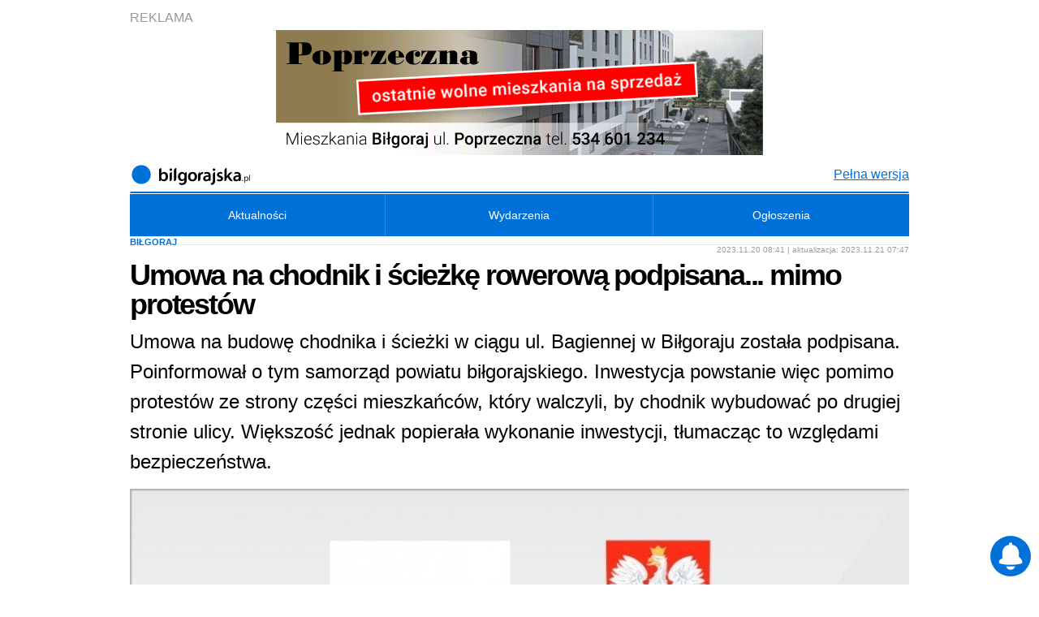

--- FILE ---
content_type: text/html
request_url: https://m.bilgorajska.pl/aktualnosc,30757,0,0,0,Umowa-na-chodnik-i-sciezke-rowerowa-podpisana-mimo-protestow.html
body_size: 11610
content:
<!DOCTYPE HTML PUBLIC "-//W3C//DTD HTML 4.01 Transitional//EN"
        "http://www.w3.org/TR/html4/loose.dtd">
<html>
<head>
    <meta http-equiv="Content-Type" content="text/html; charset=iso-8859-2">
    <title>Umowa na chodnik i ścieżkę rowerową podpisana... mimo protestów : bilgorajska.pl (ul. bagienna, Biłgoraj, chodnik, ścieżka rowerowa, umowa)</title>
    <meta name="keywords" content="ul. bagienna,biłgoraj,chodnik,ścieżka rowerowa,umowa,bilgorajska, bi?goraj">
    <meta name="description"
          content="Umowa na budowę chodnika i ścieżki w ciągu ul. Bagiennej w Biłgoraju została podpisana. Poinformował o tym samorząd powiatu biłgorajskiego. Inwestycja powstanie więc pomimo protestów ze strony części mieszkańców, który walczyli, by chodnik wybudować po drugiej stronie ulicy. Większość jednak popierała wykonanie inwestycji, tłumacząc to względami be. Wiadomo?ci Bi?goraj oraz z ca?ego powiatu. Niebieska bilgorajska to nowa gazeta na rynku. Znajdziesz tu aktualno?ci, sport, wydarzenia, og?oszenia, zdj?cia, komentarze.">

    <link rel="icon" href="//bilgorajska.pl/img/favicon/favicon.ico">
    <link rel="icon" type="image/png" href="//bilgorajska.pl/img/favicon/favicon-32x32.png">
    <link rel="apple-touch-icon" sizes="57x57" href="//bilgorajska.pl/img/favicon/apple-icon-57x57.png">
    <link rel="apple-touch-icon" sizes="60x60" href="//bilgorajska.pl/img/favicon/apple-icon-60x60.png">
    <link rel="apple-touch-icon" sizes="72x72" href="//bilgorajska.pl/img/favicon/apple-icon-72x72.png">
    <link rel="apple-touch-icon" sizes="76x76" href="//bilgorajska.pl/img/favicon/apple-icon-76x76.png">
    <link rel="apple-touch-icon" sizes="114x114" href="//bilgorajska.pl/img/favicon/apple-icon-114x114.png">
    <link rel="apple-touch-icon" sizes="120x120" href="//bilgorajska.pl/img/favicon/apple-icon-120x120.png">
    <link rel="apple-touch-icon" sizes="144x144" href="//bilgorajska.pl/img/favicon/apple-icon-144x144.png">
    <link rel="apple-touch-icon" sizes="152x152" href="//bilgorajska.pl/img/favicon/apple-icon-152x152.png">
    <link rel="apple-touch-icon" sizes="180x180" href="//bilgorajska.pl/img/favicon/apple-icon-180x180.png">
    <link rel="icon" type="image/png" sizes="192x192" href="//bilgorajska.pl/img/favicon/android-icon-192x192.png">
    <link rel="icon" type="image/png" sizes="32x32" href="//bilgorajska.pl/img/favicon/favicon-32x32.png">
    <link rel="icon" type="image/png" sizes="96x96" href="//bilgorajska.pl/img/favicon/favicon-96x96.png">
    <link rel="icon" type="image/png" sizes="16x16" href="//bilgorajska.pl/img/favicon/favicon-16x16.png">
    <link rel="manifest" href="//bilgorajska.pl/img/favicon/manifest.json">
    <meta name="msapplication-TileColor" content="#ffffff">
    <meta name="msapplication-TileImage" content="//bilgorajska.pl/img/favicon/ms-icon-144x144.png">
    <meta name="theme-color" content="#ffffff">

    <meta name="Author" content="GADA.pl"/>
    <meta http-equiv="last-modified" content="2023-11-21@07:47:50 GMT" />    <meta http-equiv="Creation-Date" content="2023-11-20@08:41:52 GMT" />            <meta property="og:type" content="article"/>
        <meta property="og:title" content="Umowa na chodnik i ścieżkę rowerową podpisana... mimo protestów"/>
        <meta property="og:description" content="Umowa na budowę chodnika i ścieżki w ciągu ul. Bagiennej w Biłgoraju została podpisana. Poinformował o tym samorząd powiatu biłgorajskiego. Inwestycja powstanie więc pomimo protestów ze strony części mieszkańców, który walczyli, by chodnik wybudować po drugiej stronie ulicy. Większość jednak popierała wykonanie inwestycji, tłumacząc to względami be."/>
        <meta property="og:url"
              content="//m.bilgorajska.pl/aktualnosc,30757,0,0,0,Umowa-na-chodnik-i-sciezke-rowerowa-podpisana-mimo-protestow.html"/>
                <link rel="canonical" href="//bilgorajska.pl/aktualnosc,30757,0,0,0,Umowa-na-chodnik-i-sciezke-rowerowa-podpisana-mimo-protestow.html"/>
                <link rel="amphtml" href="https://m.bilgorajska.pl/aktualnosc,30757,0,amp,0,Umowa-na-chodnik-i-sciezke-rowerowa-podpisana-mimo-protestow.html">
                        <link rel="shorturl" href="//bilgorajska.pl/t30757"/>
        <meta property="og:image"
              content="//im2.bilgorajska.pl/zdjecie-artykul-30757-001.jpg"/>
        <meta property="og:image"
              content="//bilgorajska.pl/mini-artykul-470-30757-001.jpg"/>
        <link rel="image_src"
              href="//im2.bilgorajska.pl/zdjecie-artykul-30757-001.jpg"/>
        <link rel="image_src" href="//bilgorajska.pl/mini-artykul-470-30757-001.jpg"/>
        <!--
<PageMap>
 <DataObject type="document">
	<Attribute name="title">Umowa na chodnik i ścieżkę rowerową podpisana... mimo protestów</Attribute>
	<Attribute name="description">Umowa na budowę chodnika i ścieżki w ciągu ul. Bagiennej w Biłgoraju została podpisana. Poinformował o tym samorząd powiatu biłgorajskiego. Inwestycja powstanie więc pomimo protestów ze strony części mieszkańców, który walczyli, by chodnik wybudować po drugiej stronie ulicy. Większość jednak popierała wykonanie inwestycji, tłumacząc to względami be.</Attribute>
 </DataObject>
 <DataObject type="thumbnail">
	<Attribute name="src" value="//bilgorajska.pl/mini-artykul-470-30757-001.jpg" />
	<Attribute name="width" value="470" />
	<Attribute name="height" value="294" />
 </DataObject>
</PageMap>

<img src="//im2.bilgorajska.pl/zdjecie-artykul-30757-001.jpg"/>
<img src="//bilgorajska.pl/mini-artykul-470-30757-001.jpg"/>

-->
        <meta property="og:site_name" content="bilgorajska.pl"/>
    <meta property="fb:page_id" content="222324074477274"/>
            
        <link rel="stylesheet" href="//bilgorajska.pl/css/m_style.css?s=sdkfhseik7e" type="text/css" media="all">

    <link rel="stylesheet" type="text/css" href="//cdn.jsdelivr.net/npm/slick-carousel@1.8.1/slick/slick.css"/>
    <link rel="stylesheet" type="text/css" href="//cdn.jsdelivr.net/npm/slick-carousel@1.8.1/slick/slick-theme.css"/>

    <link rel="stylesheet" href="//bilgorajska.pl/wybory2018/wybory-2018.css" type="text/css" media="all">

    <link rel="stylesheet" href="//bilgorajska.pl/css/swipebox.min.css" type="text/css" media="all">
            <link rel="alternate" type="application/rss+xml" title="RSS" href="//bilgorajska.pl/rss-aktualnosci.rss">
        <meta name="viewport" content="width=device-width, initial-scale=1">

    <script type="application/ld+json">
        {
            "@context": "http://schema.org",
            "@type": "Organization",
            "name": "Bilgorajska.pl",
            "logo": "https://im0.bilgorajska.pl/logo-rgb+gada-kolor-google-news.png",
            "url": "https://bilgorajska.pl",
            "address":{
                "@type": "PostalAddress",
                "streetAddress": "Gromada 10a",
                "addressLocality": "Bi?goraj",
                "postalCode": "23-400",
                "addressCountry": "PL"
            },
            "contactPoint": {
                "@type": "ContactPoint",
                "contactType": "customer service",
                "telephone": "+48 533 188 100",
                "email": "redakcja@bilgorajska.pl"
            },
            "sameAs": [
                "https://www.facebook.com/gazetabilgorajska",
                "https://twitter.com/gbilgorajska",
                "https://www.instagram.com/bilgorajska.pl/"
            ]
        }
    </script>
            <script type="application/ld+json">
            {
                "@context": "http://schema.org",
                "@type": "NewsArticle",
                "headline": "Umowa na chodnik i ścieżkę rowerową podpisana... mimo protestów",
                "name": "Umowa na chodnik i ścieżkę rowerową podpisana... mimo protestów",
                "description": "Umowa na budowę chodnika i ścieżki w ciągu ul. Bagiennej w Biłgoraju została podpisana. Poinformował o tym samorząd powiatu biłgorajskiego. Inwestycja powstanie więc pomimo protestów ze strony części mieszkańców, który walczyli, by chodnik wybudować po drugiej stronie ulicy. Większość jednak popierała wykonanie inwestycji, tłumacząc to względami be.",
                "datePublished": "2023-11-20T08:41:52+01:00",


                                "image": {
                    "@type": "ImageObject",
                    "url": "https://im2.bilgorajska.pl/gnews-artykul-30757-001.jpg",
                    "width": 1200,
                    "height": 900
                },
                "thumbnail": "https://bilgorajska.pl/mini-artykul-470-30757-001.jpg",
                "thumbnailUrl": [
                    "https://im2.bilgorajska.pl/gnews-artykul-30757-001.jpg",
                    "https://im2.bilgorajska.pl/zdjecie-artykul-30757-001.jpg",
                    "https://im2.bilgorajska.pl/zdjecie-artykul-800-30757-001.jpg",
                    "https://bilgorajska.pl/mini-artykul-470-30757-001.jpg"
                ],
                
                "author": "Redakcja",
                "publisher": {
                    "@type": "Organization",
                    "name": "Bilgorajska.pl",
                    "logo": {
                        "@type": "ImageObject",
                        "url": "https://im0.bilgorajska.pl/logo-rgb+gada-kolor-google-news.png",
                        "width": 1200,
                        "height": 217
                    }
                },
                "mainEntityOfPage": "https://bilgorajska.pl/aktualnosc,30757,0,0,0,Umowa-na-chodnik-i-sciezke-rowerowa-podpisana-mimo-protestow.html"
            }
        </script>
    

    <style>.async-hide {
            opacity: 0 !important
        } </style>
    <!-- Global site tag (gtag.js) - Google Analytics -->
    <script async src="https://www.googletagmanager.com/gtag/js?id=G-SMEDZMCTL1"></script>
    <script>
        window.dataLayer = window.dataLayer || [];
        function gtag(){dataLayer.push(arguments);}
        gtag('js', new Date());

        gtag('config', 'G-SMEDZMCTL1');
    </script>
    <script async src="//pagead2.googlesyndication.com/pagead/js/adsbygoogle.js"></script>
    <script>
        (adsbygoogle = window.adsbygoogle || []).push({
            google_ad_client: "ca-pub-5053607038429592",
            enable_page_level_ads: true
        });
    </script>
    

    <!-- Slider CSS -->
    <link rel="stylesheet" type="text/css" href="//bilgorajska.pl/components/slider/m_style.css"/>



</head>
<body>
<div class="mobilna">
    <div class="wyczysc" style="height:10px"></div><div class="czytaj_dalej"><span>REKLAMA</span></div><div class="wyczysc" style="height:4px"></div>            <div id="reklama_mobilna">
                <div id="box_r">
                    <div id="box_r_z1" class="box_r_tekst box_r_responsive">
                        <img src="https://bilgorajska.pl/reklama-tlo/847-1751275231-7430.gif" style="max-width:600px; height:154px;">                        <div id="miejsce51"></div>
                                                    <a href="https://bilgorajska.pl/rdr.html?id_reklamy=847&tr=reklamy&miejsce=51&ki=25918e2ba2" rel="nofollow"></a>
                                            </div>
                </div>
            </div>
            <div class="wyczysc" style="height:10px"></div>
    <div class="grayscale">

        <table width="100%" border="0" cellspacing="0" cellpadding="0">
            <tr>
                <td>

                                            <a href="/"><img src="https://im0.bilgorajska.pl/bilgorajska.svg" height="28"></a>
                                    </td>
                <td align="right" valign="middle"><a href="//bilgorajska.pl/?nie-mobi=1">Pełna wersja</a></td>
            </tr>
        </table>
        <div class="wyczysc" style="height:4px"></div>

        <div class="tlo_niebieskie">
            <div class="tlo_niebieskie_koniec" style="height:5px"></div>
        </div>
        <div class="wyczysc" style="height:1px"></div>
        <div class="m_menu"><a style="border:0 none;" href="aktualnosci,0,0,0,0,aktualnosci.html">Aktualności</a><a href="wydarzenia,0,0,0,0,wydarzenia.html">Wydarzenia</a><a
                    href="ogloszenia,0,0,0,0,ogloszenia.html">Ogłoszenia</a>            <div class="wyczysc" style="height:1px"></div>
        </div>

    </div>
    <div class="wyczysc" style="height:5px"></div>

    

    
        <div class="nadtytul"><strong>BIŁGORAJ</strong> </div><div class="aktualizacja" title="dodany: 2023-11-20 08:41:52">2023.11.20 08:41 | aktualizacja: 2023.11.21 07:47</div><div class="wyczysc" style="height:1px"></div><div id="czytaj_ivona"><h1 style="padding-bottom:1px;"><a href="aktualnosc,30757,0,0,0,Umowa-na-chodnik-i-sciezke-rowerowa-podpisana-mimo-protestow.html"><span>Umowa na chodnik i&nbsp;ścieżkę rowerową podpisana... mimo protestów</span></a></h1><div class="wyczysc" style="height:8px"></div><div class="lid_artykulu"> Umowa  na  budowę  chodnika  i&nbsp;ścieżki  w&nbsp;ciągu  ul.  Bagiennej  w&nbsp;Biłgoraju  została  podpisana.  Poinformował  o&nbsp;tym  samorząd  powiatu  biłgorajskiego.  Inwestycja  powstanie  więc  pomimo  protestów  ze  strony  części  mieszkańców,  który  walczyli,  by  chodnik  wybudować  po  drugiej  stronie  ulicy.  Większość  jednak  popierała  wykonanie  inwestycji,  tłumacząc  to  względami  bezpieczeństwa.  </div><a class="show-full-gallery" data-images="1" data-title="Zdjęcia: 1" id="gallery" href="//im2.bilgorajska.pl/zdjecie-artykul-30757-001.jpg" title="Umowa na chodnik i&nbsp;ścieżkę rowerową podpisana... mimo protestów"><img src="//im2.bilgorajska.pl/glowne-artykul-800-30757-001.jpg" alt="Umowa na chodnik i&nbsp;ścieżkę rowerową podpisana... mimo protestów" class="img_artykulu"></a><div class="wyczysc" style="height:1px"></div><div class="tresc_artykulu" id="tt_tresc"><p>Takich przepychanek dotyczących planowanej inwestycji nie było dawno. Rozmowy dotyczące budowy chodnika przy ul. Bagiennej w&nbsp;Biłgoraju trwały wiele miesięcy. Władze miasta i&nbsp;powiatu zapraszały mieszkańc&oacute;w na spotkania, by możliwe było rozwianie wszelkich wątpliwości i&nbsp;uzgodnienie zakresu planowanej inwestycji. </p><p>Przy każdej okazji okazywało się, że o&nbsp;porozumienie będzie trudno, a&nbsp;to ze względu na fakt, iż cześć mieszkańc&oacute;w apelowała o&nbsp;wykonanie zadania po innej stronie ulicy niż pierwotnie planowano. Władze tłumaczyły, że takiej możliwości nie będzie. O&nbsp;tym dlaczego pisaliśmy w&nbsp;artykułach pt. <a href="https://bilgorajska.pl/aktualnosc,29722,0,0,0,Bez-porozumienia-w-sprawie-chodnika-na-ul-Bagiennej-Inwestycja-moze-nie-powstac.html"><span>Bez porozumienia w&nbsp;sprawie chodnika na ul. Bagiennej. Inwestycja może nie powstać</span></a>, czy <a href="https://bilgorajska.pl/aktualnosc,29975,0,0,0,Co-z-chodnikiem-na-ul-Bagiennej-Radni-zdecyduja.html"><span>Co z&nbsp;chodnikiem na ul. Bagiennej? Radni zdecydują</span></a>. </p><div class="wyczysc" style="height:10px"></div><div class="czytaj_dalej"><a href="#czytaj">czytaj dalej <strong>&dArr;</strong></a> <span>REKLAMA</span></div><div class="wyczysc" style="height:4px"></div>        <div id="reklama_mobilna">
            <div id="box_r">
                <div id="box_r_z1" class="box_r_tekst box_r_responsive">
                    <img src="https://bilgorajska.pl/reklama-tlo/868-1666014416-1385.gif" style="max-width:300px; height:300px;">                    <div id="miejsce55"></div>
                                            <a href="https://bilgorajska.pl/rdr.html?id_reklamy=868&tr=reklamy&miejsce=55&ki=" rel="nofollow"></a>
                                    </div>
            </div>
        </div>
        <div id="czytaj" class="wyczysc" style="height:30px"></div><p>Decyzja została podjęta. Jak poinformował samorząd powiatu biłgorajskiego umowa na realizację zadania została podpisana w&nbsp;listopadzie. </p><p>- <em>Budowa dotyczy odcinka drogi o&nbsp;długości 623 mb., w&nbsp;km 0+007 - 0 + 630 i&nbsp;obejmuje wykonanie następujących rob&oacute;t: roboty rozbi&oacute;rkowe, odwodnienie - drenaż, wykonanie podbudowy i&nbsp;wykonanie nawierzchni drogi dla pieszych i&nbsp;rower&oacute;w, roboty wykończeniowe, wykonanie przejść dla pieszych wraz z&nbsp;przejazdami dla rower&oacute;w z&nbsp;dedykowanym oświetleniem, oznakowanie pionowe i&nbsp;poziome</em> - wyjaśnia powiat. Dofinansowanie na to zadanie wyniosło 782 683,66 zł, całkowita wartość inwestycji to 1 458 780 zł. </p></div><div class="wyczysc" style="height:1px"></div><div class="podpis_artykulu">red.</div></div><div class="wyczysc" style="height:1px"></div><div class="wyczysc" style="height:1px"></div><div class="stopka_artykulu"><div class="f_l"><strong title="red.">red.</strong> dodany 20 listopada 2023</div>&nbsp;</div><div class="wyczysc" style="height:1px"></div><div class="pod_box_linki"><div class="f_l"><img src="//im0.bilgorajska.pl/_20_ico-forum.gif" alt="Forum">&nbsp; <a href="aktualnosc,30757,0,0,0,Umowa-na-chodnik-i-sciezke-rowerowa-podpisana-mimo-protestow.html#forum"> forum <span class="szary">(1)</span></a> &nbsp; &nbsp; <img src="//im0.bilgorajska.pl/_20_ico-gwiazda-s.gif" alt="Ocena"><img src="//im0.bilgorajska.pl/_20_ico-gwiazda-s.gif" alt="Ocena"><img src="//im0.bilgorajska.pl/_20_ico-gwiazda-s.gif" alt="Ocena"><img src="//im0.bilgorajska.pl/_20_ico-gwiazda-s.gif" alt="Ocena"><img src="//im0.bilgorajska.pl/_20_ico-gwiazda-s.gif" alt="Ocena">&nbsp; <a href="aktualnosc,30757,0,0,0,Umowa-na-chodnik-i-sciezke-rowerowa-podpisana-mimo-protestow.html#ocena">ocena <span class="szary">(brak)</span></a></div><div class="stopka_odslon">Odsłon: <strong>3442</strong></div></div>
				<div class="wyczysc" style="height:1px"></div>			<div class="wyczysc" style="height:5px"></div><div class="ramka_srodek"><h3>Czytaj podobne</h3><ul class="pozostale_tematy_21"><li class="podobne_glowne"><a href="aktualnosc,33351,0,0,0,Oprotestowany-chodnik-gotowy.html"><img class="img_artykulu_m img_80" src="//bilgorajska.pl/mini-artykul-80-33351-001.jpg" alt="Oprotestowany chodnik gotowy"><span>Oprotestowany chodnik gotowy</span></a><div class="wyczysc" style="height:1px"></div></li><li class="podobne_glowne"><a href="aktualnosc,31873,0,0,0,Kontrowersyjna-inwestycja-wlasnie-ruszyla.html"><img class="img_artykulu_m img_80" src="//bilgorajska.pl/mini-artykul-80-31873-009.jpg" alt="Kontrowersyjna inwestycja właśnie ruszyła"><span>Kontrowersyjna inwestycja właśnie ruszyła</span></a><div class="wyczysc" style="height:1px"></div></li><li><a href="aktualnosc,29975,0,0,0,Co-z-chodnikiem-na-ul-Bagiennej-Radni-zdecyduja.html"><span>Co z&nbsp;chodnikiem na ul. Bagiennej? Radni zdecydują</span></a><div class="wyczysc" style="height:1px"></div></li><li><a href="aktualnosc,29782,0,0,0,21-osob-nie-bedzie-decydowac-o-bezpieczenstwie.html"><span>&quot;21 osób nie będzie decydować o&nbsp;bezpieczeństwie&quot;</span></a><div class="wyczysc" style="height:1px"></div></li><li><a href="aktualnosc,29722,0,0,0,Bez-porozumienia-w-sprawie-chodnika-na-ul-Bagiennej-Inwestycja-moze-nie-powstac.html"><span>Bez porozumienia w&nbsp;sprawie chodnika na ul. Bagiennej. Inwestycja może nie powstać</span></a><div class="wyczysc" style="height:1px"></div></li><li><a href="aktualnosc,29665,0,0,0,Petycja-i-spotkanie-Milionowa-inwestycja-zagrozona.html"><span>Petycja i&nbsp;spotkanie. Milionowa inwestycja zagrożona?</span></a><div class="wyczysc" style="height:1px"></div></li><li><a href="aktualnosc,29348,0,0,0,Bedzie-chodnik-na-ul-Bagiennej-Awantura-na-spotkaniu-z-mieszkancami.html"><span>Będzie chodnik na ul. Bagiennej? Awantura na spotkaniu z&nbsp;mieszkańcami</span></a><div class="wyczysc" style="height:1px"></div></li><li><a href="aktualnosc,29326,0,0,0,Beda-dyskutowac-o-ul-Bagiennej.html"><span>Będą dyskutować o&nbsp;ul. Bagiennej</span></a><div class="wyczysc" style="height:1px"></div></li><li><a href="aktualnosc,15183,0,0,0,Lacznik-ul-Bagiennej-z-obwodnica-gotowy.html"><span>Łącznik ul. Bagiennej z&nbsp;obwodnicą gotowy</span></a><div class="wyczysc" style="height:1px"></div></li><li><a href="aktualnosc,14675,0,0,0,Lacznik-ul-Bagiennej-z-obwodnica-w-budowie-Nie-wszyscy-sa-zadowoleni.html"><span>Łącznik ul. Bagiennej z&nbsp;obwodnicą w&nbsp;budowie. Nie wszyscy są zadowoleni</span></a><div class="wyczysc" style="height:1px"></div></li></ul></div><div class="wyczysc" style="height:8px"></div><div class="ramka_srodek"><div class="tagi">tagi: <a href="szukaj,0,0,0,0,szukaj.html?tag=tak&q=ul. bagienna">ul. bagienna</a>, <a href="szukaj,0,0,0,0,szukaj.html?tag=tak&q=chodnik">chodnik</a>, <a href="szukaj,0,0,0,0,szukaj.html?tag=tak&q=ścieżka rowerowa">ścieżka rowerowa</a>, <a href="szukaj,0,0,0,0,szukaj.html?tag=tak&q=umowa">umowa</a></div></div><div class="wyczysc" style="height:8px"></div><div class="wyczysc" style="height:8px"><img src="//im0.bilgorajska.pl/pusty.gif" id="forum"></div>
				
				<div class="tlo_niebieskie"><div class="tlo_niebieskie_koniec"><h2 class="kulka_czarna">Waszym zdaniem (1)</h2></div></div>
				<!--<div id="komentuj_a" class="lubi_nielubi" style="display:none; padding:10px 0 0; text-align:right;"><a href="#forum"><img src="//im0.bilgorajska.pl/ico-koment.gif" alt="Forum"> skomentuj na forum</a></div>-->
				<div class="wyczysc" style="height:1px"></div>
									
					
					<div class="wyczysc" style="height:15px"></div>					
					<table width="100%" border="0" cellspacing="0" cellpadding="3" class="tab_komentarze">
					
					<tr class="komm_tr komentarz_zarejestrowany kom_user" id="komentarz_113966"><td class="komentarz_1"><a class="nick_zarejestrowany" href="profil,15581,0,0,0,profil.html">Frampolanin</a></td><td class="komentarz_2"><div class="data lewa"><a href="#plus_minus_113966">20 listopada 2023</a></div><div class="komentarz_ocena"><span id="oceniano_113966" class="oceniano_koment">Oceniano 1 raz</span>&nbsp; <span id="plus_minus_113966"><span class="ocena_minus">-1</span></span>
						</div><div class="tresc"> To w końcu o którą ulicę chodzi? Bo najpierw mowa o Cegielnian<wbr></wbr>ej a później Bagiennej <wbr></wbr>&#129300;<wbr></wbr> Czy jak zawsze w poniedział<wbr></wbr>ki z rana redaktor żył jeszcze weekendem </div>
				</td></tr></table>					
								<div class="info_box">Zgodnie z ustawą o świadczeniu usług droga elektroniczna art 14 i 15 (Podmiot, który świadczy usługi określone w art. 12-14, nie jest obowiązany do sprawdzania przekazywanych, przechowywanych lub udostępnianych przez niego danych) wydawca portalu bilgorajska.pl nie ponosi odpowiedzialności za treść wypowiedzi zamieszczanych przez użytkowników Forum. Osoby zamieszczające wypowiedzi naruszające prawo lub prawem chronione dobra osób trzecich mogą ponieść z tego tytułu odpowiedzialność karną lub cywilną.<br />Przy komentarzu niezarejestrowanego użytkownika będzie widoczny jego ZAKODOWANY adres IP. <strong><a href="logowanie.html">Zaloguj</a>/<a href="rejestracja.html">Zarejestruj</a></strong> się.</div>				<div class="wyczysc" style="height:8px"></div>
    
            <div style="max-width: 960px; overflow: hidden; margin: 0 auto">
        <div class="gada-main-slider">

                                    <div class="gada-main-slider__slide-box">
                            <div class="gada-main-slider__slide">
                                <div class="gada-main-slider__slide-item gada-main-slider__slide-hot gada-main-slider__slide-large">
                                    <div class="gada-main-slider__slide-image"
                                         style="background-image: url('https://bilgorajska.pl/mini-artykul-470-37811-001.jpg')"></div>
                                    <div class="gada-main-slider__slide-description">
                                        <div class="gada-main-slider__slide-description__city">
                                            <span class="gada-main-slider__slide-description__date">w środę, godzina 14:25</span>
                                            Biłgoraj                                        </div>
                                        <div class="gada-main-slider__slide-description__title">Nowy prezes Autodromu Biłgoraj</div>
                                        <div class="gada-main-slider__slide-description__description">Zmiana na stanowisku prezesa spółki zarządzającej biłgorajskim autodromem. Jarosława Burego na tym stanowisku zastąpił Dawid Bździuch.</div>
                                    </div>
                                    <a href="/aktualnosc,37811,0,0,0,Nowy-prezes-Autodromu-Bilgoraj.html" class="box-link"></a>
                                </div>
                                                                    <div class="gada-main-slider__slide-item gada-main-slider__slide-hot gada-main-slider__slide-small">
                                        <div class="gada-main-slider__slide-image"
                                             style="background-image: url('https://bilgorajska.pl/mini-artykul-470-37821-001.jpg')"></div>
                                        <div class="gada-main-slider__slide-description">
                                            <div class="gada-main-slider__slide-description__city">
                                                <span class="gada-main-slider__slide-description__date">dzisiaj, 15:18</span>
                                                Powiat                                            </div>
                                            <div class="gada-main-slider__slide-description__title">Ostrzeżenie drugiego stopnia dla naszego powiatu</div>
                                        </div>
                                        <a href="/aktualnosc,37821,0,0,0,Ostrzezenie-drugiego-stopnia-dla-naszego-powiatu.html" class="box-link"></a>
                                    </div>
                                                                    <div class="gada-main-slider__slide-item gada-main-slider__slide-hot gada-main-slider__slide-small">
                                        <div class="gada-main-slider__slide-image"
                                             style="background-image: url('https://bilgorajska.pl/mini-artykul-470-37809-001.jpg')"></div>
                                        <div class="gada-main-slider__slide-description">
                                            <div class="gada-main-slider__slide-description__city">
                                                <span class="gada-main-slider__slide-description__date">w środę, godzina 09:13</span>
                                                Biłgoraj                                            </div>
                                            <div class="gada-main-slider__slide-description__title">Stłuczka na światłach [AKTUALIZACJA]</div>
                                        </div>
                                        <a href="/aktualnosc,37809,0,0,0,Stluczka-na-swiatlach-AKTUALIZACJA.html" class="box-link"></a>
                                    </div>
                                                            </div>
                        </div>
                                                <div class="gada-main-slider__slide-box">
                            <div class="gada-main-slider__slide">
                                <div class="gada-main-slider__slide-item gada-main-slider__slide-hot gada-main-slider__slide-large">
                                    <div class="gada-main-slider__slide-image"
                                         style="background-image: url('https://bilgorajska.pl/mini-artykul-470-37798-004.jpg')"></div>
                                    <div class="gada-main-slider__slide-description">
                                        <div class="gada-main-slider__slide-description__city">
                                            <span class="gada-main-slider__slide-description__date">w poniedziałek, godzina 23:00</span>
                                            Frampol                                        </div>
                                        <div class="gada-main-slider__slide-description__title">Zorza polarna widoczna gołym okiem w&nbsp;powiecie</div>
                                        <div class="gada-main-slider__slide-description__description">Dzisiejszej nocy nad powiatem biłgorajskim można zaobserwować zorzę polarną. Zjawisko jest widoczne gołym okiem m.in. nad Frampolem. Wystarczy spojrzeć w&nbsp;kierunku północy.</div>
                                    </div>
                                    <a href="/aktualnosc,37798,0,0,0,Zorza-polarna-widoczna-golym-okiem-w-powiecie.html" class="box-link"></a>
                                </div>
                                                                    <div class="gada-main-slider__slide-item gada-main-slider__slide-small">
                                        <div class="gada-main-slider__slide-image"
                                             style="background-image: url('https://bilgorajska.pl/mini-artykul-470-37822-044.jpg')"></div>
                                        <div class="gada-main-slider__slide-description">
                                            <div class="gada-main-slider__slide-description__city">
                                                <span class="gada-main-slider__slide-description__date">dzisiaj, 17:16</span>
                                                Biłgoraj                                            </div>
                                            <div class="gada-main-slider__slide-description__title">Dzień Babci i&nbsp;Dziadka w&nbsp;Biłgoraju</div>
                                        </div>
                                        <a href="/aktualnosc,37822,0,0,0,Dzien-Babci-i-Dziadka-w-Bilgoraju.html" class="box-link"></a>
                                    </div>
                                                                    <div class="gada-main-slider__slide-item gada-main-slider__slide-hot gada-main-slider__slide-small">
                                        <div class="gada-main-slider__slide-image"
                                             style="background-image: url('https://bilgorajska.pl/mini-artykul-470-37781-312.jpg')"></div>
                                        <div class="gada-main-slider__slide-description">
                                            <div class="gada-main-slider__slide-description__city">
                                                <span class="gada-main-slider__slide-description__date">w sobotę, godzina 20:34</span>
                                                Biłgoraj                                            </div>
                                            <div class="gada-main-slider__slide-description__title">Studniówka uczniów ZSBiO</div>
                                        </div>
                                        <a href="/aktualnosc,37781,0,0,0,Studniowka-uczniow-ZSBiO.html" class="box-link"></a>
                                    </div>
                                                            </div>
                        </div>
                                                <div class="gada-main-slider__slide-box">
                            <div class="gada-main-slider__slide">
                                <div class="gada-main-slider__slide-item gada-main-slider__slide-hot gada-main-slider__slide-large">
                                    <div class="gada-main-slider__slide-image"
                                         style="background-image: url('https://bilgorajska.pl/mini-artykul-470-37806-001.jpg')"></div>
                                    <div class="gada-main-slider__slide-description">
                                        <div class="gada-main-slider__slide-description__city">
                                            <span class="gada-main-slider__slide-description__date">we wtorek, godzina 19:43</span>
                                            Biłgoraj                                        </div>
                                        <div class="gada-main-slider__slide-description__title">26 lat więzienia za zabójstwo byłej żony</div>
                                        <div class="gada-main-slider__slide-description__description">Sąd Okręgowy w&nbsp;Zamościu skazał biłgorajskiego przedsiębiorcę na 26 lat więzienia za zabójstwo byłej żony. Po zbrodni mężczyzna próbował doprowadzić do eksplozji, odkręcając gaz i&nbsp;rozlewając benzynę. Wyrok jest nieprawomocny.</div>
                                    </div>
                                    <a href="/aktualnosc,37806,0,0,0,26-lat-wiezienia-za-zabojstwo-bylej-zony.html" class="box-link"></a>
                                </div>
                                                                    <div class="gada-main-slider__slide-item gada-main-slider__slide-hot gada-main-slider__slide-small">
                                        <div class="gada-main-slider__slide-image"
                                             style="background-image: url('https://bilgorajska.pl/mini-artykul-470-37805-010.jpg')"></div>
                                        <div class="gada-main-slider__slide-description">
                                            <div class="gada-main-slider__slide-description__city">
                                                <span class="gada-main-slider__slide-description__date">we wtorek, godzina 18:19</span>
                                                Biłgoraj                                            </div>
                                            <div class="gada-main-slider__slide-description__title">Młoda cukierniczka z&nbsp;Biłgoraja w&nbsp;ogólnopolskim konkursie. Trwa głosowanie publiczności</div>
                                        </div>
                                        <a href="/aktualnosc,37805,0,0,0,Mloda-cukierniczka-z-Bilgoraja-w-ogolnopolskim-konkursie-Trwa-glosowanie-publicznosci.html" class="box-link"></a>
                                    </div>
                                                                    <div class="gada-main-slider__slide-item gada-main-slider__slide-hot gada-main-slider__slide-small">
                                        <div class="gada-main-slider__slide-image"
                                             style="background-image: url('https://bilgorajska.pl/mini-artykul-470-37750-001.jpg')"></div>
                                        <div class="gada-main-slider__slide-description">
                                            <div class="gada-main-slider__slide-description__city">
                                                <span class="gada-main-slider__slide-description__date">13 stycznia 2026</span>
                                                Biłgoraj                                            </div>
                                            <div class="gada-main-slider__slide-description__title">Legenda polskiego punk rocka w&nbsp;TVP1. Film biłgorajskich twórców zobaczy cała Polska</div>
                                        </div>
                                        <a href="/aktualnosc,37750,0,0,0,Legenda-polskiego-punk-rocka-w-TVP1-Film-bilgorajskich-tworcow-zobaczy-cala-Polska.html" class="box-link"></a>
                                    </div>
                                                            </div>
                        </div>
                                                <div class="gada-main-slider__slide-box">
                            <div class="gada-main-slider__slide">
                                <div class="gada-main-slider__slide-item gada-main-slider__slide-large">
                                    <div class="gada-main-slider__slide-image"
                                         style="background-image: url('https://bilgorajska.pl/mini-artykul-470-37793-052.jpg')"></div>
                                    <div class="gada-main-slider__slide-description">
                                        <div class="gada-main-slider__slide-description__city">
                                            <span class="gada-main-slider__slide-description__date">w poniedziałek, godzina 15:11</span>
                                            Tarnogród                                        </div>
                                        <div class="gada-main-slider__slide-description__title">Jubileusz i&nbsp;nowy rozdział. Przedszkole Miejskie w&nbsp;Tarnogrodzie ma 80 lat</div>
                                        <div class="gada-main-slider__slide-description__description">W poniedziałek 19 stycznia Przedszkole Miejskie w&nbsp;Tarnogrodzie obchodziło jubileusz 80-lecia. Uroczystości połączono z&nbsp;oficjalnym otwarciem zmodernizowanej siedziby placówki oraz Klubu Dziecięcego przy ulicy Kościelnej.</div>
                                    </div>
                                    <a href="/aktualnosc,37793,0,0,0,Jubileusz-i-nowy-rozdzial-Przedszkole-Miejskie-w-Tarnogrodzie-ma-80-lat.html" class="box-link"></a>
                                </div>
                                                                    <div class="gada-main-slider__slide-item gada-main-slider__slide-hot gada-main-slider__slide-small">
                                        <div class="gada-main-slider__slide-image"
                                             style="background-image: url('https://bilgorajska.pl/mini-artykul-470-37812-001.jpg')"></div>
                                        <div class="gada-main-slider__slide-description">
                                            <div class="gada-main-slider__slide-description__city">
                                                <span class="gada-main-slider__slide-description__date">w środę, godzina 14:58</span>
                                                Biszcza                                            </div>
                                            <div class="gada-main-slider__slide-description__title">Tragedia w&nbsp;powiecie. Nie żyje mężczyzna</div>
                                        </div>
                                        <a href="/aktualnosc,37812,0,0,0,Tragedia-w-powiecie-Nie-zyje-mezczyzna.html" class="box-link"></a>
                                    </div>
                                                                    <div class="gada-main-slider__slide-item gada-main-slider__slide-small">
                                        <div class="gada-main-slider__slide-image"
                                             style="background-image: url('https://bilgorajska.pl/mini-artykul-470-37789-005.jpg')"></div>
                                        <div class="gada-main-slider__slide-description">
                                            <div class="gada-main-slider__slide-description__city">
                                                <span class="gada-main-slider__slide-description__date">w poniedziałek, godzina 10:11</span>
                                                Biłgoraj                                            </div>
                                            <div class="gada-main-slider__slide-description__title">Obrady biłgorajskich przedsiębiorców</div>
                                        </div>
                                        <a href="/aktualnosc,37789,0,0,0,Obrady-bilgorajskich-przedsiebiorcow.html" class="box-link"></a>
                                    </div>
                                                            </div>
                        </div>
                                                <div class="gada-main-slider__slide-box">
                            <div class="gada-main-slider__slide">
                                <div class="gada-main-slider__slide-item gada-main-slider__slide-large">
                                    <div class="gada-main-slider__slide-image"
                                         style="background-image: url('https://bilgorajska.pl/mini-artykul-470-37757-003.jpg')"></div>
                                    <div class="gada-main-slider__slide-description">
                                        <div class="gada-main-slider__slide-description__city">
                                            <span class="gada-main-slider__slide-description__date">14 stycznia 2026</span>
                                            Biłgoraj                                        </div>
                                        <div class="gada-main-slider__slide-description__title">Nowe zeroemisyjne źródło ciepła w&nbsp;Biłgoraju. Drugi taki obiekt w&nbsp;kraju</div>
                                        <div class="gada-main-slider__slide-description__description">W Biłgoraju zakończono budowę nowego zeroemisyjnego źródła ciepła opartego o&nbsp;pompy ciepła wykorzystujące ścieki oczyszczone i&nbsp;fotowoltaikę. To drugi taki obiekt w&nbsp;Polsce. Inwestycję o&nbsp;wartości ponad 12 mln zł zrealizowano trzy miesiące przed terminem.</div>
                                    </div>
                                    <a href="/aktualnosc,37757,0,0,0,Nowe-zeroemisyjne-zrodlo-ciepla-w-Bilgoraju-Drugi-taki-obiekt-w-kraju.html" class="box-link"></a>
                                </div>
                                                                    <div class="gada-main-slider__slide-item gada-main-slider__slide-small">
                                        <div class="gada-main-slider__slide-image"
                                             style="background-image: url('https://bilgorajska.pl/mini-artykul-470-37816-001.jpg')"></div>
                                        <div class="gada-main-slider__slide-description">
                                            <div class="gada-main-slider__slide-description__city">
                                                <span class="gada-main-slider__slide-description__date">dzisiaj, 08:16</span>
                                                Hamernia                                            </div>
                                            <div class="gada-main-slider__slide-description__title">Jest wykonawca oświetlenia</div>
                                        </div>
                                        <a href="/aktualnosc,37816,0,0,0,Jest-wykonawca-oswietlenia.html" class="box-link"></a>
                                    </div>
                                                                    <div class="gada-main-slider__slide-item gada-main-slider__slide-small">
                                        <div class="gada-main-slider__slide-image"
                                             style="background-image: url('https://bilgorajska.pl/mini-artykul-470-37782-062.jpg')"></div>
                                        <div class="gada-main-slider__slide-description">
                                            <div class="gada-main-slider__slide-description__city">
                                                <span class="gada-main-slider__slide-description__date">w sobotę, godzina 19:47</span>
                                                Biłgoraj                                            </div>
                                            <div class="gada-main-slider__slide-description__title">Bal studniówkowy ZSZiO</div>
                                        </div>
                                        <a href="/aktualnosc,37782,0,0,0,Bal-studniowkowy-ZSZiO.html" class="box-link"></a>
                                    </div>
                                                            </div>
                        </div>
                                                <div class="gada-main-slider__slide-box">
                            <div class="gada-main-slider__slide">
                                <div class="gada-main-slider__slide-item gada-main-slider__slide-large">
                                    <div class="gada-main-slider__slide-image"
                                         style="background-image: url('https://bilgorajska.pl/mini-artykul-470-37775-006.jpg')"></div>
                                    <div class="gada-main-slider__slide-description">
                                        <div class="gada-main-slider__slide-description__city">
                                            <span class="gada-main-slider__slide-description__date">w piątek, godzina 18:54</span>
                                            Gmina Biłgoraj                                        </div>
                                        <div class="gada-main-slider__slide-description__title">Opłatek w&nbsp;Urzędzie Gminy Biłgoraj</div>
                                        <div class="gada-main-slider__slide-description__description">W piątek 16 stycznia po sesji Rady Gminy Biłgoraj odbyło się spotkanie opłatkowe. Przy dźwiękach kolęd zebrani złożyli sobie najserdeczniejsze życzenia.</div>
                                    </div>
                                    <a href="/aktualnosc,37775,0,0,0,Oplatek-w-Urzedzie-Gminy-Bilgoraj.html" class="box-link"></a>
                                </div>
                                                                    <div class="gada-main-slider__slide-item gada-main-slider__slide-small">
                                        <div class="gada-main-slider__slide-image"
                                             style="background-image: url('https://bilgorajska.pl/mini-artykul-470-37711-003.jpg')"></div>
                                        <div class="gada-main-slider__slide-description">
                                            <div class="gada-main-slider__slide-description__city">
                                                <span class="gada-main-slider__slide-description__date">8 stycznia 2026</span>
                                                Tarnogród                                            </div>
                                            <div class="gada-main-slider__slide-description__title">Wypadek w&nbsp;Tarnogrodzie. Nie żyje 18-latek</div>
                                        </div>
                                        <a href="/aktualnosc,37711,0,0,0,Wypadek-w-Tarnogrodzie-Nie-zyje-18-latek.html" class="box-link"></a>
                                    </div>
                                                                    <div class="gada-main-slider__slide-item gada-main-slider__slide-small">
                                        <div class="gada-main-slider__slide-image"
                                             style="background-image: url('https://bilgorajska.pl/mini-artykul-470-37780-001.jpg')"></div>
                                        <div class="gada-main-slider__slide-description">
                                            <div class="gada-main-slider__slide-description__city">
                                                <span class="gada-main-slider__slide-description__date">w sobotę, godzina 14:08</span>
                                                Powiat                                            </div>
                                            <div class="gada-main-slider__slide-description__title">IMGW ostrzega przed silnym mrozem. Temperatury spadną nawet do -18°C</div>
                                        </div>
                                        <a href="/aktualnosc,37780,0,0,0,IMGW-ostrzega-przed-silnym-mrozem-Temperatury-spadna-nawet-do-18C.html" class="box-link"></a>
                                    </div>
                                                            </div>
                        </div>
                                                <div class="gada-main-slider__slide-box">
                            <div class="gada-main-slider__slide">
                                <div class="gada-main-slider__slide-item gada-main-slider__slide-large">
                                    <div class="gada-main-slider__slide-image"
                                         style="background-image: url('https://bilgorajska.pl/mini-artykul-470-37764-011.jpeg')"></div>
                                    <div class="gada-main-slider__slide-description">
                                        <div class="gada-main-slider__slide-description__city">
                                            <span class="gada-main-slider__slide-description__date">15 stycznia 2026</span>
                                            Biłgoraj                                        </div>
                                        <div class="gada-main-slider__slide-description__title">Biłgoraj wśród najlepszych gmin Lubelszczyzny</div>
                                        <div class="gada-main-slider__slide-description__description">W czwartek 15 stycznia ogłoszono wyniki Rankingu Gmin Lubelszczyzny 2025 zorganizowanego przez Fundację Rozwoju Demokracji Lokalnej im. Jerzego Regulskiego, Ośrodek w&nbsp;Lublinie. Wśród liderów zestawienia znalazł się Biłgoraj.</div>
                                    </div>
                                    <a href="/aktualnosc,37764,0,0,0,Bilgoraj-wsrod-najlepszych-gmin-Lubelszczyzny.html" class="box-link"></a>
                                </div>
                                                                    <div class="gada-main-slider__slide-item gada-main-slider__slide-small">
                                        <div class="gada-main-slider__slide-image"
                                             style="background-image: url('https://bilgorajska.pl/mini-artykul-470-37819-001.jpg')"></div>
                                        <div class="gada-main-slider__slide-description">
                                            <div class="gada-main-slider__slide-description__city">
                                                <span class="gada-main-slider__slide-description__date">dzisiaj, 10:49</span>
                                                Księżpol                                            </div>
                                            <div class="gada-main-slider__slide-description__title">Nabór wniosków na przydomowe oczyszczalnie ścieków. Szacowany udział mieszkańca to ok. 3 500 zł</div>
                                        </div>
                                        <a href="/aktualnosc,37819,0,0,0,Nabor-wnioskow-na-przydomowe-oczyszczalnie-sciekow-Szacowany-udzial-mieszkanca-to-ok-3-500-zl.html" class="box-link"></a>
                                    </div>
                                                                    <div class="gada-main-slider__slide-item gada-main-slider__slide-small">
                                        <div class="gada-main-slider__slide-image"
                                             style="background-image: url('https://bilgorajska.pl/mini-artykul-470-37813-013.jpg')"></div>
                                        <div class="gada-main-slider__slide-description">
                                            <div class="gada-main-slider__slide-description__city">
                                                <span class="gada-main-slider__slide-description__date">w środę, godzina 17:11</span>
                                                Biłgoraj                                            </div>
                                            <div class="gada-main-slider__slide-description__title">Księgozbiór prof. Moniki Płatek trafił do Biłgoraja</div>
                                        </div>
                                        <a href="/aktualnosc,37813,0,0,0,Ksiegozbior-prof-Moniki-Platek-trafil-do-Bilgoraja.html" class="box-link"></a>
                                    </div>
                                                            </div>
                        </div>
                                                <div class="gada-main-slider__slide-box">
                            <div class="gada-main-slider__slide">
                                <div class="gada-main-slider__slide-item gada-main-slider__slide-large">
                                    <div class="gada-main-slider__slide-image"
                                         style="background-image: url('https://bilgorajska.pl/mini-artykul-470-37758-001.jpg')"></div>
                                    <div class="gada-main-slider__slide-description">
                                        <div class="gada-main-slider__slide-description__city">
                                            <span class="gada-main-slider__slide-description__date">14 stycznia 2026</span>
                                            Biłgoraj                                        </div>
                                        <div class="gada-main-slider__slide-description__title">Jak wypadły biłgorajskie szkoły w&nbsp;rankingu Perspektywy 2026?</div>
                                        <div class="gada-main-slider__slide-description__description">Czasopismo &quot;Perspektywy&quot; opublikowało coroczny ranking szkół średnich. Jak wypadły biłgorajskie licea i&nbsp;technika w&nbsp;skali województwa i&nbsp;kraju?</div>
                                    </div>
                                    <a href="/aktualnosc,37758,0,0,0,Jak-wypadly-bilgorajskie-szkoly-w-rankingu-Perspektywy-2026OE.html" class="box-link"></a>
                                </div>
                                                                    <div class="gada-main-slider__slide-item gada-main-slider__slide-small">
                                        <div class="gada-main-slider__slide-image"
                                             style="background-image: url('https://bilgorajska.pl/mini-artykul-470-37735-001.jpg')"></div>
                                        <div class="gada-main-slider__slide-description">
                                            <div class="gada-main-slider__slide-description__city">
                                                <span class="gada-main-slider__slide-description__date">12 stycznia 2026</span>
                                                Lubelszczyzna                                            </div>
                                            <div class="gada-main-slider__slide-description__title">Ponad 7 000 zł za ferie w&nbsp;mundurze</div>
                                        </div>
                                        <a href="/aktualnosc,37735,0,0,0,Ponad-7-000-zl-za-ferie-w-mundurze.html" class="box-link"></a>
                                    </div>
                                                                    <div class="gada-main-slider__slide-item gada-main-slider__slide-small">
                                        <div class="gada-main-slider__slide-image"
                                             style="background-image: url('https://bilgorajska.pl/mini-artykul-470-37804-001.jpg')"></div>
                                        <div class="gada-main-slider__slide-description">
                                            <div class="gada-main-slider__slide-description__city">
                                                <span class="gada-main-slider__slide-description__date">we wtorek, godzina 14:53</span>
                                                Frampol                                            </div>
                                            <div class="gada-main-slider__slide-description__title">Nie żyje wieloletni proboszcz parafii we Frampolu</div>
                                        </div>
                                        <a href="/aktualnosc,37804,0,0,0,Nie-zyje-wieloletni-proboszcz-parafii-we-Frampolu.html" class="box-link"></a>
                                    </div>
                                                            </div>
                        </div>
                                                <div class="gada-main-slider__slide-box">
                            <div class="gada-main-slider__slide">
                                <div class="gada-main-slider__slide-item gada-main-slider__slide-large">
                                    <div class="gada-main-slider__slide-image"
                                         style="background-image: url('https://bilgorajska.pl/mini-artykul-470-37801-001.jpg')"></div>
                                    <div class="gada-main-slider__slide-description">
                                        <div class="gada-main-slider__slide-description__city">
                                            <span class="gada-main-slider__slide-description__date">we wtorek, godzina 10:44</span>
                                            Biłgoraj                                        </div>
                                        <div class="gada-main-slider__slide-description__title">Umorzenie śledztwa ws. wyjazdu służbowym busem na wiec wyborczy</div>
                                        <div class="gada-main-slider__slide-description__description">Śledztwo dotyczące podróży busem należącym do Starostwa Powiatowego w&nbsp;Biłgoraju na wiec wyborczy do Warszawy w&nbsp;maju 2025 roku zostało umorzone. Jak informuje WP.pl, prokurator nie dopatrzył się znamion czynu zabronionego.</div>
                                    </div>
                                    <a href="/aktualnosc,37801,0,0,0,Umorzenie-sledztwa-ws-wyjazdu-sluzbowym-busem-na-wiec-wyborczy.html" class="box-link"></a>
                                </div>
                                                                    <div class="gada-main-slider__slide-item gada-main-slider__slide-small">
                                        <div class="gada-main-slider__slide-image"
                                             style="background-image: url('https://bilgorajska.pl/mini-artykul-470-37716-001.jpg')"></div>
                                        <div class="gada-main-slider__slide-description">
                                            <div class="gada-main-slider__slide-description__city">
                                                <span class="gada-main-slider__slide-description__date">9 stycznia 2026</span>
                                                Tarnogród                                            </div>
                                            <div class="gada-main-slider__slide-description__title">Policja ujawnia okoliczności wczorajszego wypadku</div>
                                        </div>
                                        <a href="/aktualnosc,37716,0,0,0,Policja-ujawnia-okolicznosci-wczorajszego-wypadku.html" class="box-link"></a>
                                    </div>
                                                                    <div class="gada-main-slider__slide-item gada-main-slider__slide-small">
                                        <div class="gada-main-slider__slide-image"
                                             style="background-image: url('https://bilgorajska.pl/mini-artykul-470-37786-004.jpg')"></div>
                                        <div class="gada-main-slider__slide-description">
                                            <div class="gada-main-slider__slide-description__city">
                                                <span class="gada-main-slider__slide-description__date">w niedzielę, godzina 16:10</span>
                                                Potok Górny                                            </div>
                                            <div class="gada-main-slider__slide-description__title">Spotkanie opłatkowe HDK</div>
                                        </div>
                                        <a href="/aktualnosc,37786,0,0,0,Spotkanie-oplatkowe-HDK.html" class="box-link"></a>
                                    </div>
                                                            </div>
                        </div>
                                                <div class="gada-main-slider__slide-box">
                            <div class="gada-main-slider__slide">
                                <div class="gada-main-slider__slide-item gada-main-slider__slide-large">
                                    <div class="gada-main-slider__slide-image"
                                         style="background-image: url('https://bilgorajska.pl/mini-artykul-470-37725-001.jpg')"></div>
                                    <div class="gada-main-slider__slide-description">
                                        <div class="gada-main-slider__slide-description__city">
                                            <span class="gada-main-slider__slide-description__date">10 stycznia 2026</span>
                                            Biłgoraj                                        </div>
                                        <div class="gada-main-slider__slide-description__title">Przetarg na nowoczesny monitoring w&nbsp;Biłgoraju</div>
                                        <div class="gada-main-slider__slide-description__description">Władze Biłgoraja ogłosiły przetarg na budowę nowoczesnego systemu monitoringu, który obejmie 100 kamer i&nbsp;nowe Centrum Monitoringu przy ul. Kościuszki 6. Miasto na realizację projektu otrzymało dofinansowanie w&nbsp;wysokości ponad 2,7 mln zł z&nbsp;Funduszy Europejskich.</div>
                                    </div>
                                    <a href="/aktualnosc,37725,0,0,0,Przetarg-na-nowoczesny-monitoring-w-Bilgoraju.html" class="box-link"></a>
                                </div>
                                                                    <div class="gada-main-slider__slide-item gada-main-slider__slide-small">
                                        <div class="gada-main-slider__slide-image"
                                             style="background-image: url('https://bilgorajska.pl/mini-artykul-470-37817-001.jpg')"></div>
                                        <div class="gada-main-slider__slide-description">
                                            <div class="gada-main-slider__slide-description__city">
                                                <span class="gada-main-slider__slide-description__date">dzisiaj, 07:57</span>
                                                Biłgoraj                                            </div>
                                            <div class="gada-main-slider__slide-description__title">Licealiści z&nbsp;Biłgoraja w&nbsp;finale Olimpiady Teologii Katolickiej</div>
                                        </div>
                                        <a href="/aktualnosc,37817,0,0,0,Licealisci-z-Bilgoraja-w-finale-Olimpiady-Teologii-Katolickiej.html" class="box-link"></a>
                                    </div>
                                                                    <div class="gada-main-slider__slide-item gada-main-slider__slide-small">
                                        <div class="gada-main-slider__slide-image"
                                             style="background-image: url('https://bilgorajska.pl/mini-artykul-470-37779-002.jpg')"></div>
                                        <div class="gada-main-slider__slide-description">
                                            <div class="gada-main-slider__slide-description__city">
                                                <span class="gada-main-slider__slide-description__date">w sobotę, godzina 12:26</span>
                                                Biłgoraj                                            </div>
                                            <div class="gada-main-slider__slide-description__title">Pierwszy Drift Day na odnowionym autodromie</div>
                                        </div>
                                        <a href="/aktualnosc,37779,0,0,0,Pierwszy-Drift-Day-na-odnowionym-autodromie.html" class="box-link"></a>
                                    </div>
                                                            </div>
                        </div>
                                </div>
        </div>

    
    
        <div class="tlo_niebieskie"><div class="tlo_niebieskie_koniec"><h2 class="kulka_czarna"><a href="/moja-gazetka" style="text-decoration: none"><strong>Gazetki promocyjne / reklamowe</strong></a></h2></div></div>

    <!-- MOJA GAZETKA-->
    <div style="display:flex; justify-content:center; flex-wrap:wrap;">
        <iframe src="" id="mg-leaflet-carousel" style="width: 100%; height: 410px; border: none"></iframe>
        <script src="https://mojagazetka.com/widgets/bilgorajska_pl/homepage-widget-leaflet-carousel.js"></script>
        <a
                href="https://mojagazetka.com/gazetki-promocyjne/lidl"
                aria-label="Gazetka Lidl - Zobacz aktualne promocje i nowe gazetki na stronie Moja Gazetka"
                style="display: flex; justify-content: center; margin-bottom: 16px;"
                target="_blank"
        >
            <img
                    alt="Gazetka Lidl - Zobacz aktualne promocje i nowe gazetki na stronie Moja Gazetka"
                    height="24"
                    style="height: 24px"
                    src="https://mojagazetka.com/assets/mojagazetka-partnerserwisu.png"
            />
        </a>
    </div>

    

    <div class="pod_box_linki" style="padding-top:7px; padding-bottom:7px;">
        <div class="f_l" style="color:#000000">Wszelkie prawa zastrzeżone <a href="/">bilgorajska.pl</a></div>
        <a href="//bilgorajska.pl/?nie-mobi=1"><span>Pełna wersja</span></a></div>

    <div class="pp"><a href="polityka-prywatnosci.html">Polityka Prywatności</a> <a href="rodo.html">RODO</a> <a href="reklama.html">Reklama</a> <a href="kontakt.html">Kontakt</a></div>

    <!--<a href="https://www.snapchat.com/add/bilgorajska.pl" id="snapchat-link" title="Obserwuj nas na Snapchacie"></a>
    <a href="https://www.instagram.com/p/BYLH9V6jX7e/?taken-by=bilgorajska.pl" id="instagram-link"
       title="Obserwuj nas na Instagramie"></a>-->
    <a href="https://bilgorajska.pl/OS2.html" target="_blank" id="notification-link" title="W??cz powiadomienia"></a>

</div>

<div id="zapytania">
    <a href="https://wnioski.czystepowietrze.org.pl">Wnioski Czyste Powietrze</a> | <a href="https://solisa.pl">Audyty Energetyczne</a> | <a href="https://cieplo.net">Kalkulator mocy pompy ciep?a</a> | <a href="https://oze.net.pl">Fotowoltaika - montaż i wycena</a> | <a href="https://fotowo.pl">Porównywarka Fotowoltaiki</a> | <a href="https://kalkulatormocy.pl">Kalkulator mocy instalacji fotowoltaicznej</a>
</div>

<script type="text/javascript" src="//code.jquery.com/jquery-1.11.0.min.js"></script>
<script type="text/javascript" src="//code.jquery.com/jquery-migrate-1.2.1.min.js"></script>
<script type="text/javascript" src="//cdn.jsdelivr.net/npm/slick-carousel@1.8.1/slick/slick.min.js"></script>

<script src="//bilgorajska.pl/js/jquery.swipebox.min.js"></script>
<script src="//bilgorajska.pl/js/script.js"></script>
<script type="text/javascript">
    $(document).ready(function () {

        $('#gallery').click(function (e) {
            e.preventDefault();
            $.swipebox([
                                {href: '//im2.bilgorajska.pl/zdjecie-artykul-30757-001.jpg', title: 'Umowa na chodnik i&nbsp;ścieżkę rowerową podpisana... mimo protestów'},
                                {href: '//im0.bilgorajska.pl/powiadom-nas.jpg', title: 'Dzi?kujemy za korzystanie z bilgorajska.pl'}
            ]);
        });

                var dodatkowe_zdjecia = [["//im2.bilgorajska.pl/zdjecie-artykul-30757-001.jpg", "Umowa na chodnik i&nbsp;ścieżkę rowerową podpisana... mimo protestów"]];
        $('.fotka-dodatkowa').each(function () {
            var id_dodatkowego_zdjecia = parseInt($(this).attr('data-id'));
            var alt_dodatkowego_zdjecia = $(this).attr('data-title');
            var podpis_dodatkowego_zdjecia = $(this).attr('data-description');
            if (podpis_dodatkowego_zdjecia!=undefined&&podpis_dodatkowego_zdjecia!='undefined'&&podpis_dodatkowego_zdjecia!='') {
                $(this).html('<img src="' + dodatkowe_zdjecia[id_dodatkowego_zdjecia][0] + '" alt="' + alt_dodatkowego_zdjecia + '"><div class="podpis-pod-zdjeciem">' + podpis_dodatkowego_zdjecia + '</div>').show();
            } else {
                $(this).html('<img src="' + dodatkowe_zdjecia[id_dodatkowego_zdjecia][0] + '" alt="' + alt_dodatkowego_zdjecia + '">').show();
            }
        });
        
        $('.m-zglos').click(function () {
            $('.m-zglos-modal').show();
        });

        $('.center-slider').slick({
            centerMode: true,
            centerPadding: '10px',
            slidesToShow: 3,
            autoplay: true,
            autoplaySpeed: 2000,
            arrows: false
        });
        $('.center-slider-g').slick({
            autoplay: true,
            autoplaySpeed: 6500,
            arrows: false,
            fade: true,
            dots: false
        });

    });
</script>

<script>
    var $main_slider = $('.gada-main-slider');


    $main_slider.slick({
        dots: true,
        infinite: true,
        speed: 100,
        autoplay: true,
        autoplaySpeed: 5000,
        cssEase: 'linear'
    });
</script>



</body>
</html>


--- FILE ---
content_type: text/html; charset=utf-8
request_url: https://www.google.com/recaptcha/api2/aframe
body_size: 268
content:
<!DOCTYPE HTML><html><head><meta http-equiv="content-type" content="text/html; charset=UTF-8"></head><body><script nonce="v5Ab1IxFPI81BF4UXC3uCw">/** Anti-fraud and anti-abuse applications only. See google.com/recaptcha */ try{var clients={'sodar':'https://pagead2.googlesyndication.com/pagead/sodar?'};window.addEventListener("message",function(a){try{if(a.source===window.parent){var b=JSON.parse(a.data);var c=clients[b['id']];if(c){var d=document.createElement('img');d.src=c+b['params']+'&rc='+(localStorage.getItem("rc::a")?sessionStorage.getItem("rc::b"):"");window.document.body.appendChild(d);sessionStorage.setItem("rc::e",parseInt(sessionStorage.getItem("rc::e")||0)+1);localStorage.setItem("rc::h",'1769110368482');}}}catch(b){}});window.parent.postMessage("_grecaptcha_ready", "*");}catch(b){}</script></body></html>

--- FILE ---
content_type: text/css
request_url: https://bilgorajska.pl/components/slider/m_style.css
body_size: 626
content:
.gada-main-slider .gada-main-slider__slide-box {
    padding: 1vw;
}
.gada-main-slider .gada-main-slider__slide {
    width: 100%;
    height: 0;
    position: relative;
    padding-bottom: 54.4%;
}
.gada-main-slider .gada-main-slider__slide-item {
    position: absolute;
    background-color: #fff;
    box-shadow: 0 0 2px 0 rgba(0,0,0,0.05), 0 2px 4px 0 rgba(0,0,0,0.05), 0 4px 8px 0 rgba(0,0,0,0.05), 0 8px 16px 0 rgba(0,0,0,0.05);
}
.gada-main-slider .gada-main-slider__slide-image {
    position: absolute;
    left: 0;
    top: 0;
    width: 100%;
    height: 75.22%;
    background-size: cover;
    background-repeat: no-repeat;
    background-position: 0 50%;
}
.gada-main-slider .gada-main-slider__slide-large {
    left: 0;
    top: 0;
    width: 62.5%;
    height: 100%;
}
.gada-main-slider .gada-main-slider__slide-small {
    right: 0;
    top: 0;
    width: 36.5%;
    height: 49%;
}
.gada-main-slider .gada-main-slider__slide-small:last-child {
    top: auto;
    bottom: 0;
}
.gada-main-slider .gada-main-slider__slide-description {
    box-sizing: border-box;
    min-height: 24.78%;
    position: absolute;
    left: 0;
    bottom: 0;
    width: 100%;
    padding: 0.7vw;
    background: #fff;
}
.gada-main-slider .gada-main-slider__slide-large .gada-main-slider__slide-description {
    padding-left: 1.2vw;
    padding-right: 1.2vw;
}
.gada-main-slider .gada-main-slider__slide-description__city {
    font-size: 0.9vw;
    color: #a1a1a1;
    line-height: 1.4em;
}
.gada-main-slider .gada-main-slider__slide-large .gada-main-slider__slide-description__city {
    color: #0071d9;
    text-transform: uppercase;
}
.gada-main-slider .gada-main-slider__slide-description__date {
    font-size: 0.8vw;
    float: right;
    color: #c3c3c3;
    text-transform: none;
}
.gada-main-slider .gada-main-slider__slide-description__title {
    font-size: 1.5vw;
    line-height: 1.1em;
    color: #000;
    font-weight: bold;
}
.gada-main-slider .gada-main-slider__slide-large .gada-main-slider__slide-description__title {
    font-size: 2vw;
}
.gada-main-slider .gada-main-slider__slide-description__description {
    font-size: 1.3vw;
    line-height: 1.3em;
    color: #3e3e3e;
    padding-top: 0.4vw;
}
.gada-main-slider .gada-main-slider__slide-hot .gada-main-slider__slide-description__title {
    color: #d62020;
}
.gada-main-slider .box-link {
    display: block;
    position: absolute;
    width: 100%;
    height: 100%;
    left: 0;
    top: 0;
}



@media(max-width:991px) {
    .gada-main-slider .gada-main-slider__slide-description__city {
        font-size: 1.2vw;
    }
    .gada-main-slider .gada-main-slider__slide-description__date {
        font-size: 1vw;
    }
    .gada-main-slider .gada-main-slider__slide-description__title {
        font-size: 2.1vw;
    }
    .gada-main-slider .gada-main-slider__slide-large .gada-main-slider__slide-description__title {
        font-size: 3vw;
    }
    .gada-main-slider .gada-main-slider__slide-description__description {
        font-size: 1.7vw;
    }
}
@media(max-width:767px) {
    .gada-main-slider .gada-main-slider__slide-description__city {
        font-size: 1.4vw;
    }
    .gada-main-slider .gada-main-slider__slide-description__date {
        font-size: 1.2vw;
    }
    .gada-main-slider .gada-main-slider__slide-description__title {
        font-size: 2.3vw;
    }
    .gada-main-slider .gada-main-slider__slide-large .gada-main-slider__slide-description__title {
        font-size: 3.2vw;
    }
    .gada-main-slider .gada-main-slider__slide-description__description {
        font-size: 2vw;
        display: none;
    }
}